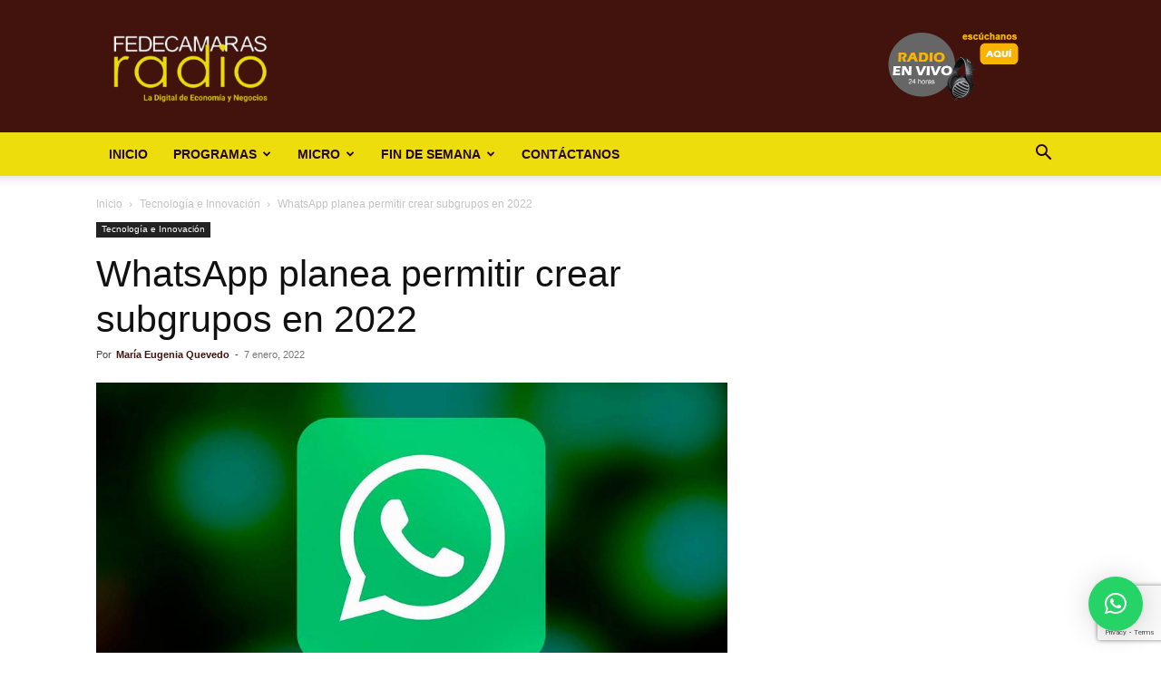

--- FILE ---
content_type: text/html; charset=utf-8
request_url: https://www.google.com/recaptcha/api2/anchor?ar=1&k=6LfYvnQdAAAAAGumAEYSCiX3US4iy8jzFFpWgFP9&co=aHR0cHM6Ly9mZWRlY2FtYXJhc3JhZGlvLmNvbTo0NDM.&hl=en&v=PoyoqOPhxBO7pBk68S4YbpHZ&size=invisible&anchor-ms=20000&execute-ms=30000&cb=i3qazy7py2dx
body_size: 48798
content:
<!DOCTYPE HTML><html dir="ltr" lang="en"><head><meta http-equiv="Content-Type" content="text/html; charset=UTF-8">
<meta http-equiv="X-UA-Compatible" content="IE=edge">
<title>reCAPTCHA</title>
<style type="text/css">
/* cyrillic-ext */
@font-face {
  font-family: 'Roboto';
  font-style: normal;
  font-weight: 400;
  font-stretch: 100%;
  src: url(//fonts.gstatic.com/s/roboto/v48/KFO7CnqEu92Fr1ME7kSn66aGLdTylUAMa3GUBHMdazTgWw.woff2) format('woff2');
  unicode-range: U+0460-052F, U+1C80-1C8A, U+20B4, U+2DE0-2DFF, U+A640-A69F, U+FE2E-FE2F;
}
/* cyrillic */
@font-face {
  font-family: 'Roboto';
  font-style: normal;
  font-weight: 400;
  font-stretch: 100%;
  src: url(//fonts.gstatic.com/s/roboto/v48/KFO7CnqEu92Fr1ME7kSn66aGLdTylUAMa3iUBHMdazTgWw.woff2) format('woff2');
  unicode-range: U+0301, U+0400-045F, U+0490-0491, U+04B0-04B1, U+2116;
}
/* greek-ext */
@font-face {
  font-family: 'Roboto';
  font-style: normal;
  font-weight: 400;
  font-stretch: 100%;
  src: url(//fonts.gstatic.com/s/roboto/v48/KFO7CnqEu92Fr1ME7kSn66aGLdTylUAMa3CUBHMdazTgWw.woff2) format('woff2');
  unicode-range: U+1F00-1FFF;
}
/* greek */
@font-face {
  font-family: 'Roboto';
  font-style: normal;
  font-weight: 400;
  font-stretch: 100%;
  src: url(//fonts.gstatic.com/s/roboto/v48/KFO7CnqEu92Fr1ME7kSn66aGLdTylUAMa3-UBHMdazTgWw.woff2) format('woff2');
  unicode-range: U+0370-0377, U+037A-037F, U+0384-038A, U+038C, U+038E-03A1, U+03A3-03FF;
}
/* math */
@font-face {
  font-family: 'Roboto';
  font-style: normal;
  font-weight: 400;
  font-stretch: 100%;
  src: url(//fonts.gstatic.com/s/roboto/v48/KFO7CnqEu92Fr1ME7kSn66aGLdTylUAMawCUBHMdazTgWw.woff2) format('woff2');
  unicode-range: U+0302-0303, U+0305, U+0307-0308, U+0310, U+0312, U+0315, U+031A, U+0326-0327, U+032C, U+032F-0330, U+0332-0333, U+0338, U+033A, U+0346, U+034D, U+0391-03A1, U+03A3-03A9, U+03B1-03C9, U+03D1, U+03D5-03D6, U+03F0-03F1, U+03F4-03F5, U+2016-2017, U+2034-2038, U+203C, U+2040, U+2043, U+2047, U+2050, U+2057, U+205F, U+2070-2071, U+2074-208E, U+2090-209C, U+20D0-20DC, U+20E1, U+20E5-20EF, U+2100-2112, U+2114-2115, U+2117-2121, U+2123-214F, U+2190, U+2192, U+2194-21AE, U+21B0-21E5, U+21F1-21F2, U+21F4-2211, U+2213-2214, U+2216-22FF, U+2308-230B, U+2310, U+2319, U+231C-2321, U+2336-237A, U+237C, U+2395, U+239B-23B7, U+23D0, U+23DC-23E1, U+2474-2475, U+25AF, U+25B3, U+25B7, U+25BD, U+25C1, U+25CA, U+25CC, U+25FB, U+266D-266F, U+27C0-27FF, U+2900-2AFF, U+2B0E-2B11, U+2B30-2B4C, U+2BFE, U+3030, U+FF5B, U+FF5D, U+1D400-1D7FF, U+1EE00-1EEFF;
}
/* symbols */
@font-face {
  font-family: 'Roboto';
  font-style: normal;
  font-weight: 400;
  font-stretch: 100%;
  src: url(//fonts.gstatic.com/s/roboto/v48/KFO7CnqEu92Fr1ME7kSn66aGLdTylUAMaxKUBHMdazTgWw.woff2) format('woff2');
  unicode-range: U+0001-000C, U+000E-001F, U+007F-009F, U+20DD-20E0, U+20E2-20E4, U+2150-218F, U+2190, U+2192, U+2194-2199, U+21AF, U+21E6-21F0, U+21F3, U+2218-2219, U+2299, U+22C4-22C6, U+2300-243F, U+2440-244A, U+2460-24FF, U+25A0-27BF, U+2800-28FF, U+2921-2922, U+2981, U+29BF, U+29EB, U+2B00-2BFF, U+4DC0-4DFF, U+FFF9-FFFB, U+10140-1018E, U+10190-1019C, U+101A0, U+101D0-101FD, U+102E0-102FB, U+10E60-10E7E, U+1D2C0-1D2D3, U+1D2E0-1D37F, U+1F000-1F0FF, U+1F100-1F1AD, U+1F1E6-1F1FF, U+1F30D-1F30F, U+1F315, U+1F31C, U+1F31E, U+1F320-1F32C, U+1F336, U+1F378, U+1F37D, U+1F382, U+1F393-1F39F, U+1F3A7-1F3A8, U+1F3AC-1F3AF, U+1F3C2, U+1F3C4-1F3C6, U+1F3CA-1F3CE, U+1F3D4-1F3E0, U+1F3ED, U+1F3F1-1F3F3, U+1F3F5-1F3F7, U+1F408, U+1F415, U+1F41F, U+1F426, U+1F43F, U+1F441-1F442, U+1F444, U+1F446-1F449, U+1F44C-1F44E, U+1F453, U+1F46A, U+1F47D, U+1F4A3, U+1F4B0, U+1F4B3, U+1F4B9, U+1F4BB, U+1F4BF, U+1F4C8-1F4CB, U+1F4D6, U+1F4DA, U+1F4DF, U+1F4E3-1F4E6, U+1F4EA-1F4ED, U+1F4F7, U+1F4F9-1F4FB, U+1F4FD-1F4FE, U+1F503, U+1F507-1F50B, U+1F50D, U+1F512-1F513, U+1F53E-1F54A, U+1F54F-1F5FA, U+1F610, U+1F650-1F67F, U+1F687, U+1F68D, U+1F691, U+1F694, U+1F698, U+1F6AD, U+1F6B2, U+1F6B9-1F6BA, U+1F6BC, U+1F6C6-1F6CF, U+1F6D3-1F6D7, U+1F6E0-1F6EA, U+1F6F0-1F6F3, U+1F6F7-1F6FC, U+1F700-1F7FF, U+1F800-1F80B, U+1F810-1F847, U+1F850-1F859, U+1F860-1F887, U+1F890-1F8AD, U+1F8B0-1F8BB, U+1F8C0-1F8C1, U+1F900-1F90B, U+1F93B, U+1F946, U+1F984, U+1F996, U+1F9E9, U+1FA00-1FA6F, U+1FA70-1FA7C, U+1FA80-1FA89, U+1FA8F-1FAC6, U+1FACE-1FADC, U+1FADF-1FAE9, U+1FAF0-1FAF8, U+1FB00-1FBFF;
}
/* vietnamese */
@font-face {
  font-family: 'Roboto';
  font-style: normal;
  font-weight: 400;
  font-stretch: 100%;
  src: url(//fonts.gstatic.com/s/roboto/v48/KFO7CnqEu92Fr1ME7kSn66aGLdTylUAMa3OUBHMdazTgWw.woff2) format('woff2');
  unicode-range: U+0102-0103, U+0110-0111, U+0128-0129, U+0168-0169, U+01A0-01A1, U+01AF-01B0, U+0300-0301, U+0303-0304, U+0308-0309, U+0323, U+0329, U+1EA0-1EF9, U+20AB;
}
/* latin-ext */
@font-face {
  font-family: 'Roboto';
  font-style: normal;
  font-weight: 400;
  font-stretch: 100%;
  src: url(//fonts.gstatic.com/s/roboto/v48/KFO7CnqEu92Fr1ME7kSn66aGLdTylUAMa3KUBHMdazTgWw.woff2) format('woff2');
  unicode-range: U+0100-02BA, U+02BD-02C5, U+02C7-02CC, U+02CE-02D7, U+02DD-02FF, U+0304, U+0308, U+0329, U+1D00-1DBF, U+1E00-1E9F, U+1EF2-1EFF, U+2020, U+20A0-20AB, U+20AD-20C0, U+2113, U+2C60-2C7F, U+A720-A7FF;
}
/* latin */
@font-face {
  font-family: 'Roboto';
  font-style: normal;
  font-weight: 400;
  font-stretch: 100%;
  src: url(//fonts.gstatic.com/s/roboto/v48/KFO7CnqEu92Fr1ME7kSn66aGLdTylUAMa3yUBHMdazQ.woff2) format('woff2');
  unicode-range: U+0000-00FF, U+0131, U+0152-0153, U+02BB-02BC, U+02C6, U+02DA, U+02DC, U+0304, U+0308, U+0329, U+2000-206F, U+20AC, U+2122, U+2191, U+2193, U+2212, U+2215, U+FEFF, U+FFFD;
}
/* cyrillic-ext */
@font-face {
  font-family: 'Roboto';
  font-style: normal;
  font-weight: 500;
  font-stretch: 100%;
  src: url(//fonts.gstatic.com/s/roboto/v48/KFO7CnqEu92Fr1ME7kSn66aGLdTylUAMa3GUBHMdazTgWw.woff2) format('woff2');
  unicode-range: U+0460-052F, U+1C80-1C8A, U+20B4, U+2DE0-2DFF, U+A640-A69F, U+FE2E-FE2F;
}
/* cyrillic */
@font-face {
  font-family: 'Roboto';
  font-style: normal;
  font-weight: 500;
  font-stretch: 100%;
  src: url(//fonts.gstatic.com/s/roboto/v48/KFO7CnqEu92Fr1ME7kSn66aGLdTylUAMa3iUBHMdazTgWw.woff2) format('woff2');
  unicode-range: U+0301, U+0400-045F, U+0490-0491, U+04B0-04B1, U+2116;
}
/* greek-ext */
@font-face {
  font-family: 'Roboto';
  font-style: normal;
  font-weight: 500;
  font-stretch: 100%;
  src: url(//fonts.gstatic.com/s/roboto/v48/KFO7CnqEu92Fr1ME7kSn66aGLdTylUAMa3CUBHMdazTgWw.woff2) format('woff2');
  unicode-range: U+1F00-1FFF;
}
/* greek */
@font-face {
  font-family: 'Roboto';
  font-style: normal;
  font-weight: 500;
  font-stretch: 100%;
  src: url(//fonts.gstatic.com/s/roboto/v48/KFO7CnqEu92Fr1ME7kSn66aGLdTylUAMa3-UBHMdazTgWw.woff2) format('woff2');
  unicode-range: U+0370-0377, U+037A-037F, U+0384-038A, U+038C, U+038E-03A1, U+03A3-03FF;
}
/* math */
@font-face {
  font-family: 'Roboto';
  font-style: normal;
  font-weight: 500;
  font-stretch: 100%;
  src: url(//fonts.gstatic.com/s/roboto/v48/KFO7CnqEu92Fr1ME7kSn66aGLdTylUAMawCUBHMdazTgWw.woff2) format('woff2');
  unicode-range: U+0302-0303, U+0305, U+0307-0308, U+0310, U+0312, U+0315, U+031A, U+0326-0327, U+032C, U+032F-0330, U+0332-0333, U+0338, U+033A, U+0346, U+034D, U+0391-03A1, U+03A3-03A9, U+03B1-03C9, U+03D1, U+03D5-03D6, U+03F0-03F1, U+03F4-03F5, U+2016-2017, U+2034-2038, U+203C, U+2040, U+2043, U+2047, U+2050, U+2057, U+205F, U+2070-2071, U+2074-208E, U+2090-209C, U+20D0-20DC, U+20E1, U+20E5-20EF, U+2100-2112, U+2114-2115, U+2117-2121, U+2123-214F, U+2190, U+2192, U+2194-21AE, U+21B0-21E5, U+21F1-21F2, U+21F4-2211, U+2213-2214, U+2216-22FF, U+2308-230B, U+2310, U+2319, U+231C-2321, U+2336-237A, U+237C, U+2395, U+239B-23B7, U+23D0, U+23DC-23E1, U+2474-2475, U+25AF, U+25B3, U+25B7, U+25BD, U+25C1, U+25CA, U+25CC, U+25FB, U+266D-266F, U+27C0-27FF, U+2900-2AFF, U+2B0E-2B11, U+2B30-2B4C, U+2BFE, U+3030, U+FF5B, U+FF5D, U+1D400-1D7FF, U+1EE00-1EEFF;
}
/* symbols */
@font-face {
  font-family: 'Roboto';
  font-style: normal;
  font-weight: 500;
  font-stretch: 100%;
  src: url(//fonts.gstatic.com/s/roboto/v48/KFO7CnqEu92Fr1ME7kSn66aGLdTylUAMaxKUBHMdazTgWw.woff2) format('woff2');
  unicode-range: U+0001-000C, U+000E-001F, U+007F-009F, U+20DD-20E0, U+20E2-20E4, U+2150-218F, U+2190, U+2192, U+2194-2199, U+21AF, U+21E6-21F0, U+21F3, U+2218-2219, U+2299, U+22C4-22C6, U+2300-243F, U+2440-244A, U+2460-24FF, U+25A0-27BF, U+2800-28FF, U+2921-2922, U+2981, U+29BF, U+29EB, U+2B00-2BFF, U+4DC0-4DFF, U+FFF9-FFFB, U+10140-1018E, U+10190-1019C, U+101A0, U+101D0-101FD, U+102E0-102FB, U+10E60-10E7E, U+1D2C0-1D2D3, U+1D2E0-1D37F, U+1F000-1F0FF, U+1F100-1F1AD, U+1F1E6-1F1FF, U+1F30D-1F30F, U+1F315, U+1F31C, U+1F31E, U+1F320-1F32C, U+1F336, U+1F378, U+1F37D, U+1F382, U+1F393-1F39F, U+1F3A7-1F3A8, U+1F3AC-1F3AF, U+1F3C2, U+1F3C4-1F3C6, U+1F3CA-1F3CE, U+1F3D4-1F3E0, U+1F3ED, U+1F3F1-1F3F3, U+1F3F5-1F3F7, U+1F408, U+1F415, U+1F41F, U+1F426, U+1F43F, U+1F441-1F442, U+1F444, U+1F446-1F449, U+1F44C-1F44E, U+1F453, U+1F46A, U+1F47D, U+1F4A3, U+1F4B0, U+1F4B3, U+1F4B9, U+1F4BB, U+1F4BF, U+1F4C8-1F4CB, U+1F4D6, U+1F4DA, U+1F4DF, U+1F4E3-1F4E6, U+1F4EA-1F4ED, U+1F4F7, U+1F4F9-1F4FB, U+1F4FD-1F4FE, U+1F503, U+1F507-1F50B, U+1F50D, U+1F512-1F513, U+1F53E-1F54A, U+1F54F-1F5FA, U+1F610, U+1F650-1F67F, U+1F687, U+1F68D, U+1F691, U+1F694, U+1F698, U+1F6AD, U+1F6B2, U+1F6B9-1F6BA, U+1F6BC, U+1F6C6-1F6CF, U+1F6D3-1F6D7, U+1F6E0-1F6EA, U+1F6F0-1F6F3, U+1F6F7-1F6FC, U+1F700-1F7FF, U+1F800-1F80B, U+1F810-1F847, U+1F850-1F859, U+1F860-1F887, U+1F890-1F8AD, U+1F8B0-1F8BB, U+1F8C0-1F8C1, U+1F900-1F90B, U+1F93B, U+1F946, U+1F984, U+1F996, U+1F9E9, U+1FA00-1FA6F, U+1FA70-1FA7C, U+1FA80-1FA89, U+1FA8F-1FAC6, U+1FACE-1FADC, U+1FADF-1FAE9, U+1FAF0-1FAF8, U+1FB00-1FBFF;
}
/* vietnamese */
@font-face {
  font-family: 'Roboto';
  font-style: normal;
  font-weight: 500;
  font-stretch: 100%;
  src: url(//fonts.gstatic.com/s/roboto/v48/KFO7CnqEu92Fr1ME7kSn66aGLdTylUAMa3OUBHMdazTgWw.woff2) format('woff2');
  unicode-range: U+0102-0103, U+0110-0111, U+0128-0129, U+0168-0169, U+01A0-01A1, U+01AF-01B0, U+0300-0301, U+0303-0304, U+0308-0309, U+0323, U+0329, U+1EA0-1EF9, U+20AB;
}
/* latin-ext */
@font-face {
  font-family: 'Roboto';
  font-style: normal;
  font-weight: 500;
  font-stretch: 100%;
  src: url(//fonts.gstatic.com/s/roboto/v48/KFO7CnqEu92Fr1ME7kSn66aGLdTylUAMa3KUBHMdazTgWw.woff2) format('woff2');
  unicode-range: U+0100-02BA, U+02BD-02C5, U+02C7-02CC, U+02CE-02D7, U+02DD-02FF, U+0304, U+0308, U+0329, U+1D00-1DBF, U+1E00-1E9F, U+1EF2-1EFF, U+2020, U+20A0-20AB, U+20AD-20C0, U+2113, U+2C60-2C7F, U+A720-A7FF;
}
/* latin */
@font-face {
  font-family: 'Roboto';
  font-style: normal;
  font-weight: 500;
  font-stretch: 100%;
  src: url(//fonts.gstatic.com/s/roboto/v48/KFO7CnqEu92Fr1ME7kSn66aGLdTylUAMa3yUBHMdazQ.woff2) format('woff2');
  unicode-range: U+0000-00FF, U+0131, U+0152-0153, U+02BB-02BC, U+02C6, U+02DA, U+02DC, U+0304, U+0308, U+0329, U+2000-206F, U+20AC, U+2122, U+2191, U+2193, U+2212, U+2215, U+FEFF, U+FFFD;
}
/* cyrillic-ext */
@font-face {
  font-family: 'Roboto';
  font-style: normal;
  font-weight: 900;
  font-stretch: 100%;
  src: url(//fonts.gstatic.com/s/roboto/v48/KFO7CnqEu92Fr1ME7kSn66aGLdTylUAMa3GUBHMdazTgWw.woff2) format('woff2');
  unicode-range: U+0460-052F, U+1C80-1C8A, U+20B4, U+2DE0-2DFF, U+A640-A69F, U+FE2E-FE2F;
}
/* cyrillic */
@font-face {
  font-family: 'Roboto';
  font-style: normal;
  font-weight: 900;
  font-stretch: 100%;
  src: url(//fonts.gstatic.com/s/roboto/v48/KFO7CnqEu92Fr1ME7kSn66aGLdTylUAMa3iUBHMdazTgWw.woff2) format('woff2');
  unicode-range: U+0301, U+0400-045F, U+0490-0491, U+04B0-04B1, U+2116;
}
/* greek-ext */
@font-face {
  font-family: 'Roboto';
  font-style: normal;
  font-weight: 900;
  font-stretch: 100%;
  src: url(//fonts.gstatic.com/s/roboto/v48/KFO7CnqEu92Fr1ME7kSn66aGLdTylUAMa3CUBHMdazTgWw.woff2) format('woff2');
  unicode-range: U+1F00-1FFF;
}
/* greek */
@font-face {
  font-family: 'Roboto';
  font-style: normal;
  font-weight: 900;
  font-stretch: 100%;
  src: url(//fonts.gstatic.com/s/roboto/v48/KFO7CnqEu92Fr1ME7kSn66aGLdTylUAMa3-UBHMdazTgWw.woff2) format('woff2');
  unicode-range: U+0370-0377, U+037A-037F, U+0384-038A, U+038C, U+038E-03A1, U+03A3-03FF;
}
/* math */
@font-face {
  font-family: 'Roboto';
  font-style: normal;
  font-weight: 900;
  font-stretch: 100%;
  src: url(//fonts.gstatic.com/s/roboto/v48/KFO7CnqEu92Fr1ME7kSn66aGLdTylUAMawCUBHMdazTgWw.woff2) format('woff2');
  unicode-range: U+0302-0303, U+0305, U+0307-0308, U+0310, U+0312, U+0315, U+031A, U+0326-0327, U+032C, U+032F-0330, U+0332-0333, U+0338, U+033A, U+0346, U+034D, U+0391-03A1, U+03A3-03A9, U+03B1-03C9, U+03D1, U+03D5-03D6, U+03F0-03F1, U+03F4-03F5, U+2016-2017, U+2034-2038, U+203C, U+2040, U+2043, U+2047, U+2050, U+2057, U+205F, U+2070-2071, U+2074-208E, U+2090-209C, U+20D0-20DC, U+20E1, U+20E5-20EF, U+2100-2112, U+2114-2115, U+2117-2121, U+2123-214F, U+2190, U+2192, U+2194-21AE, U+21B0-21E5, U+21F1-21F2, U+21F4-2211, U+2213-2214, U+2216-22FF, U+2308-230B, U+2310, U+2319, U+231C-2321, U+2336-237A, U+237C, U+2395, U+239B-23B7, U+23D0, U+23DC-23E1, U+2474-2475, U+25AF, U+25B3, U+25B7, U+25BD, U+25C1, U+25CA, U+25CC, U+25FB, U+266D-266F, U+27C0-27FF, U+2900-2AFF, U+2B0E-2B11, U+2B30-2B4C, U+2BFE, U+3030, U+FF5B, U+FF5D, U+1D400-1D7FF, U+1EE00-1EEFF;
}
/* symbols */
@font-face {
  font-family: 'Roboto';
  font-style: normal;
  font-weight: 900;
  font-stretch: 100%;
  src: url(//fonts.gstatic.com/s/roboto/v48/KFO7CnqEu92Fr1ME7kSn66aGLdTylUAMaxKUBHMdazTgWw.woff2) format('woff2');
  unicode-range: U+0001-000C, U+000E-001F, U+007F-009F, U+20DD-20E0, U+20E2-20E4, U+2150-218F, U+2190, U+2192, U+2194-2199, U+21AF, U+21E6-21F0, U+21F3, U+2218-2219, U+2299, U+22C4-22C6, U+2300-243F, U+2440-244A, U+2460-24FF, U+25A0-27BF, U+2800-28FF, U+2921-2922, U+2981, U+29BF, U+29EB, U+2B00-2BFF, U+4DC0-4DFF, U+FFF9-FFFB, U+10140-1018E, U+10190-1019C, U+101A0, U+101D0-101FD, U+102E0-102FB, U+10E60-10E7E, U+1D2C0-1D2D3, U+1D2E0-1D37F, U+1F000-1F0FF, U+1F100-1F1AD, U+1F1E6-1F1FF, U+1F30D-1F30F, U+1F315, U+1F31C, U+1F31E, U+1F320-1F32C, U+1F336, U+1F378, U+1F37D, U+1F382, U+1F393-1F39F, U+1F3A7-1F3A8, U+1F3AC-1F3AF, U+1F3C2, U+1F3C4-1F3C6, U+1F3CA-1F3CE, U+1F3D4-1F3E0, U+1F3ED, U+1F3F1-1F3F3, U+1F3F5-1F3F7, U+1F408, U+1F415, U+1F41F, U+1F426, U+1F43F, U+1F441-1F442, U+1F444, U+1F446-1F449, U+1F44C-1F44E, U+1F453, U+1F46A, U+1F47D, U+1F4A3, U+1F4B0, U+1F4B3, U+1F4B9, U+1F4BB, U+1F4BF, U+1F4C8-1F4CB, U+1F4D6, U+1F4DA, U+1F4DF, U+1F4E3-1F4E6, U+1F4EA-1F4ED, U+1F4F7, U+1F4F9-1F4FB, U+1F4FD-1F4FE, U+1F503, U+1F507-1F50B, U+1F50D, U+1F512-1F513, U+1F53E-1F54A, U+1F54F-1F5FA, U+1F610, U+1F650-1F67F, U+1F687, U+1F68D, U+1F691, U+1F694, U+1F698, U+1F6AD, U+1F6B2, U+1F6B9-1F6BA, U+1F6BC, U+1F6C6-1F6CF, U+1F6D3-1F6D7, U+1F6E0-1F6EA, U+1F6F0-1F6F3, U+1F6F7-1F6FC, U+1F700-1F7FF, U+1F800-1F80B, U+1F810-1F847, U+1F850-1F859, U+1F860-1F887, U+1F890-1F8AD, U+1F8B0-1F8BB, U+1F8C0-1F8C1, U+1F900-1F90B, U+1F93B, U+1F946, U+1F984, U+1F996, U+1F9E9, U+1FA00-1FA6F, U+1FA70-1FA7C, U+1FA80-1FA89, U+1FA8F-1FAC6, U+1FACE-1FADC, U+1FADF-1FAE9, U+1FAF0-1FAF8, U+1FB00-1FBFF;
}
/* vietnamese */
@font-face {
  font-family: 'Roboto';
  font-style: normal;
  font-weight: 900;
  font-stretch: 100%;
  src: url(//fonts.gstatic.com/s/roboto/v48/KFO7CnqEu92Fr1ME7kSn66aGLdTylUAMa3OUBHMdazTgWw.woff2) format('woff2');
  unicode-range: U+0102-0103, U+0110-0111, U+0128-0129, U+0168-0169, U+01A0-01A1, U+01AF-01B0, U+0300-0301, U+0303-0304, U+0308-0309, U+0323, U+0329, U+1EA0-1EF9, U+20AB;
}
/* latin-ext */
@font-face {
  font-family: 'Roboto';
  font-style: normal;
  font-weight: 900;
  font-stretch: 100%;
  src: url(//fonts.gstatic.com/s/roboto/v48/KFO7CnqEu92Fr1ME7kSn66aGLdTylUAMa3KUBHMdazTgWw.woff2) format('woff2');
  unicode-range: U+0100-02BA, U+02BD-02C5, U+02C7-02CC, U+02CE-02D7, U+02DD-02FF, U+0304, U+0308, U+0329, U+1D00-1DBF, U+1E00-1E9F, U+1EF2-1EFF, U+2020, U+20A0-20AB, U+20AD-20C0, U+2113, U+2C60-2C7F, U+A720-A7FF;
}
/* latin */
@font-face {
  font-family: 'Roboto';
  font-style: normal;
  font-weight: 900;
  font-stretch: 100%;
  src: url(//fonts.gstatic.com/s/roboto/v48/KFO7CnqEu92Fr1ME7kSn66aGLdTylUAMa3yUBHMdazQ.woff2) format('woff2');
  unicode-range: U+0000-00FF, U+0131, U+0152-0153, U+02BB-02BC, U+02C6, U+02DA, U+02DC, U+0304, U+0308, U+0329, U+2000-206F, U+20AC, U+2122, U+2191, U+2193, U+2212, U+2215, U+FEFF, U+FFFD;
}

</style>
<link rel="stylesheet" type="text/css" href="https://www.gstatic.com/recaptcha/releases/PoyoqOPhxBO7pBk68S4YbpHZ/styles__ltr.css">
<script nonce="B3cd3tbEfXTPnng84TMMMQ" type="text/javascript">window['__recaptcha_api'] = 'https://www.google.com/recaptcha/api2/';</script>
<script type="text/javascript" src="https://www.gstatic.com/recaptcha/releases/PoyoqOPhxBO7pBk68S4YbpHZ/recaptcha__en.js" nonce="B3cd3tbEfXTPnng84TMMMQ">
      
    </script></head>
<body><div id="rc-anchor-alert" class="rc-anchor-alert"></div>
<input type="hidden" id="recaptcha-token" value="[base64]">
<script type="text/javascript" nonce="B3cd3tbEfXTPnng84TMMMQ">
      recaptcha.anchor.Main.init("[\x22ainput\x22,[\x22bgdata\x22,\x22\x22,\[base64]/[base64]/[base64]/KE4oMTI0LHYsdi5HKSxMWihsLHYpKTpOKDEyNCx2LGwpLFYpLHYpLFQpKSxGKDE3MSx2KX0scjc9ZnVuY3Rpb24obCl7cmV0dXJuIGx9LEM9ZnVuY3Rpb24obCxWLHYpe04odixsLFYpLFZbYWtdPTI3OTZ9LG49ZnVuY3Rpb24obCxWKXtWLlg9KChWLlg/[base64]/[base64]/[base64]/[base64]/[base64]/[base64]/[base64]/[base64]/[base64]/[base64]/[base64]\\u003d\x22,\[base64]\\u003d\x22,\x22JsKzQcKDwpfCnioDYRLCrWDDpE8sw6wCw7PDqCtHcntRBMKaw4pMw61SwrIYw7HDvSDCrTvClsKKwq/DkRI/ZsK3woHDjxkefMO7w47Dl8K9w6vDomrCgVNUdcOfFcKnNMKxw4fDn8K6Dxl4wpnCpsO/dl4HKcKRAxHCvWgEwr5CUW1oaMOhYlPDk03CrcOoFsOVeiLClFIQQ8KscsK/[base64]/CiHh3QHrDrBbDvMK2DsKZfxInw5o5cR3CtVBuwqUww7nDp8KMNVLCvXTDl8KbRsKwRsO2w6wTc8OIKcKRd1PDqg5hMcOCwpnCuTIYw63DvcOKeMKJUMKcEUpdw4l8w5xJw5cLLRcbdW7ClzTCnMOhNjMVw5/Ci8OwwqDCoDpKw4AEwrPDsBzDmiwQwonCgcOTFsOpGsK7w4RkAsKdwo0dwp7CrMK2YjwZZcO6HsKGw5PDgUMCw4s9wpHCi3HDjF17SsKnw5wFwp8iJljDpMOuXFTDpHRvTMKdHFrDnmLCu3DDiRVCAMKCNsKlw7/DgsKkw43DqsKEWMKLw4nCgl3Dn2/DmTV1woxnw5BtwrNcPcKEw4PDusORD8KQwo/CmiDDsMKSbsOLwqnCssOtw5DCusKaw7pawqgAw4F3fxDCggLDp04VX8KsQsKYb8KYw7fDhApfw5pJbjDCtQQPw640EArDoMKXwp7DqcKUwrjDgwNhw7fCocOBJMO0w49Qw5AbKcKzw7JhJMKnwqHDnUTCncKnw7vCggEHFMKPwohuFSjDkMKgDFzDisOpJEV/SzTDlV3CgXB0w7QNTcKZX8Oww5PCicKiC0vDpMOJwoDDlsKiw5dVw79FYsKswpTChMKTw7rDiFTCt8K6NRx7cnPDgsOtwpoIGTQxwrfDpEtNbcKww6MoasK0TEHChS/[base64]/wqpPIjDDqipfwqlwLMOEw5UEw6RFbWfDuMO3J8OdwoUUQBsRw6zCmMKXJTLCt8OSw4TDqWrDi8KBAFA5wpVAw7EabMOMwodzcXXCnTNvw7Eka8OYXizCvyXCl2vCuW5yNMKGKMKhWsODH8O3aMOyw6YLCVtTIDbCtsO/[base64]/[base64]/NsO2woFWwovCp8OIwq3DqxlrR8OIME/CsULCkUTCp2XDp3cHwp8dH8Otw4nDhsKwwr1+Z07CmW5GO0DClcOjfsOBazVcw6YRXMO5fsKTwpTClMOVOQzDksO+wobDsDJEwonCh8OFHsOoXsOBWhzCkcO2KcO/aBElw4sXwrPDkcOVBMOENMOtwrLCuinCq18ew57DtknDuwVGwrzCvwIsw79aGk0Bw6VFw4sKGGfDuVPCo8K/[base64]/[base64]/Dgz9BQQtbF8KNZi7DvcO1wqfDosKQwrhBw58Uw57Dg0/DgkExbcONHh42fjvCgsOVMzHDmsO7wqLDpDx5IEjCm8Kuw7liIcKZw5ohwpMiOcOwVEsHb8OmwqhwGiQ/[base64]/[base64]/XMODa8KCw4zDisOFw6HCrlEVw7M+MntEdw0QKcKTRcKbCcKvWsOzVBoAw7wwwo/CssOVI8K+IcOCwqdXRMOAwqEIw63Cr8OuwrJ+w4wKwobDoxkCRjLClMOxesK1wqDDksKebsKzZMKTck3CsMK5wqzDkxh6wozDicK4O8Ocw6cdBsO2wozCiy9DeXk9wrZ5b0bDnBFIw6zCjsKEwrALwpjCksOkwonCtsOYMHfCiGXCtgDDnsK4w5RDa8OecsKlwq1rGy/CinXCp0IpwrJ5LyXCvcKGw5nDqgwDMC1NwoZuwoxbw5ZIFDbCoUbDgn9PwoRlw7sPw7R8w4rDjF/[base64]/DksOkwr3ChcOnDXkgbXdEVcKuwq9uwrUIwozDhsKIw4HCu3Mrw5d7wrPCl8OCw6HCosOCPEgRw5UMCQdjwrfDuQY4wr90wofCgsOuwpRmYG4qWcOIw5dXwqA1cjVKWMOawqoZfmQ9ZQ7DnG/DjgENw7XCjFnDucONL2VMRMKKwrnCih/CvFkGCQLCksOcw5cww6BNGcKTwobDnsOcwqnCuMOAwpzDusO+JsOfwo3Dhn/DvcKzw6ACWMKXNnF+wonCvMOIw73CgizDgU9Qw5bCvnM4w71iw4bCt8O7KSnCn8OGw4B6wqbCmWclRhHCvEHDnMKBw5fCo8KfOMK1w5ZuN8KGw47CnsOwYjfDmFHDt0p/wonDkSLCocK4CBFhJF/Co8O3asKeZirCsirCvMOvwpUGwo/[base64]/Du8OlwrIWw43DnADDi8K/wrUBwol2w5EDXjDDplExw4/[base64]/w7pcS8OUw4hpw7B+wpTDszLCkVbCjcKPwr/CmsKlwr/CqA/ClsKfw5jCscOJVcKnBFZceRNDbQXDuVJ3wrjCg3jCg8KUfB8JZcKWcQTDpjnCu0zDgsOgHsKxXxjDiMKxRTDCrsORIsOdTW3CtX7DiiTDtx9INsKlwrZ+wr/DhcKSwprDmAjDtlRoTxt1MDNcUcK1DhZew7DDrMKZLwUCPMOaBwxiwovDgMOswrU2w4rDjVrDlAPCmsKVPnrDhBABIm11DUg1w6cmw7nCgljCrcOHwp/CqFcPworChmc2w7bDlg0rIxjCjErDl8Kbw5cUw7rCi8Ohw7vDgMKVw4h4WghNI8KNG18xw5fDg8KWNcOMBMORP8Kpw6fCrRN8JcKkSsKrwq05wprCgG3DuSjCp8Kmw7/[base64]/CtcK+bsOTw5bDgC4Hw43DqXp8J8KowqrCmsOaOcKaIsOKw5Ete8KGw71we8OlwqXDpgHCmMKmAQnCvMOzcMOiKMO/w7bDgcOMYADDqsOnw4/[base64]/DvDRTwpfCkMKhw7Bgw7/Dg8KDdMObNFzDq0nCvMOSw6nCkUQGwo/[base64]/CjcK5w6vDtyYMQXIGw4hYwoLDncKjwowpTMOBwpXDpR51wp3Ck3fDnRPDqMKOw58BwqkfSEppwoRCCsKxwpssZyTClxbCpUhOw49ewpJIGlbDii/DosKLw4E8LMOHwqnCm8OnbRUYw4RhZjw/w5RIKcKEw6Z1wpxYw692csKId8KMwrpJDSVjOyrCiWM0cEzDkMKtUMOkEcOEVMK5BWJJw7IzaHjDhEzCgcK+wpXCk8OYw6xBY3LCrcOOJGfCjC1aZwUJFsKEQ8KSVMK9w4XCtD/DlsOGw4bCpkAeNTtVw6LDt8KVG8OvIsKfw5o+worCrcOQfMO/wpErwpXChjo4Hzllw4/[base64]/woPCvMKww5RBwqhDw7XDiHlawrbDlVFAw57Dk8Kdw7dlw7nCuUMlwpbCqUnCosKmwrZXw6AIUcOUOQ1rw4HDnjnCpSjDt1PCoQ3DusKjIQMHwpQFw5zCnCLCmsOtw40twrR0LcOxwpHCj8KAwpfCsWExwqPDm8OLKiwjw5/CmDhaRFpRw6vDjEQrDTXDizrCoDDCiMOuwrrCljTCsGzCjcK/exNOwqPDoMKRworDrMOWCsKZwqkOZzjDsRMfwqrDiW0Ce8KQYcK7e0fClcO/KMOxcMKHwoZew7DCmkDDqMKvDMKmb8OPwrwgFsOKw4VxwrbDi8OMWEcGW8O6w5xfdcKLTU/DoMOQwp1VWMO5w4nCtB7CsicnwrUxw7ZUdMKFQsKnOAzDvl1sa8Kkwr/DusK3w5bDlcKdw7fDjzHCrEzCjMKWw6/CnMOFw5/ChDDCn8K5GcKbUFbDvMOYwovDsMOrw5/CgsOwwrMsccK8wpFgQSYowrIlwrJYVsO7wq3DhxzDisOgw5HDjMKIC0IVwoYVwrnDr8KlwpksSsK1HVnCssOhwpLCq8ORw5DCiiDDkx/[base64]/DsMOaw5s7Fi5Nw4oKB8OMccKXW10kN13CsFLCg8OALMKzNcOLfEvCkMKQQcO7aWbCvwXCgMKyC8O6wr/Dsh8xVF8fw4TDl8Ogw6rDhMOJw4TCucK7bztYw4/[base64]/CuMOQwofCucOfTWtRJSRSFkAZwrbDr3xCeMOawr8AwoM+H8KNFcKkIcKJw7jDuMO6KcOywoHChMKtw6Izw6Q9w7M9TMKoeQ5QwrvDicKUwqfCnMOEw5vDnnLCvlTDp8OLwr1mwp/CksKZEsKZwod/W8Osw7rCpy0rA8Kmwqwnw7YGw4XDkMKgwqU/I8KgS8KawqTDmTrCn3LDlWd4YCU7H1/CksKXAsOaB3xSHkvDkyFRHzw5w40oe0rDqHtNJlnCjAdNwrNIwopGF8OATMOUwq3Dh8KqGsOgw4pgMQoiOsOMwp/DmMKxwpVHw6wJw6rDgsKRS8OqwrYKaMKmwoIDwq7CosKYwoofX8KwBMKgccO2w7JOwqlrw6xBw7bCozAbw6XCh8Knw6pXD8K8Lj3Ch8OIVQfCrmfDl8O/[base64]/DrHsew5EjPmzDg8OfZcOFEMOVQykzwoDDmzNOwqvCgxHDlMOpw5UVRcO7wq5bbsKjScK/[base64]/CsDXDkG7CrFrDiEzDhMKHFMKMacO+TMOmFMOoSHEvw4ZUw5B0esKzK8O+CH85w5DDscOBw73CuDE3wrsZw7PDpsKuwrwvEMKow7rCuy3Cix/DtcKaw5BHf8Khwp0Pw5fDrMKUwqLCpRDCnGYMLcOmwrZQesKlEcKAZjVyRlBhw6zDlsKuU2soVcO9woAIw44Yw61SJT1tb24FA8K0esOBwq/DnMKcwojCpmXDtcOpGMKnBsKmLsKjw5TDosKdw7HCpnTCvSErN3NjTV3DvMOoXcOjAMKmCMKdwosXDmwBVETCoy/Cmlp0wqDChHkkWMKrwqbDlcKCw4xtw4VFwq/Dg8K2wqDCsMOjMMKZw5HDv8OYwpYhbirCvsKsw6jCh8O+AWbDkcO/w5/DmsKTHR/Dsj4fwqpfJcKTwobDgwppw44Pe8K7WlQqTHdNwpbDuHktEcOrOcKEKEIVf0ZnH8Oow6/ChMK/[base64]/DjsK+woYdw7DDoxtHfsKGw6dmw6jDpsKKwrjCqlEuw5rDsMK1wqJxwqFXPMO7w5fCh8KgJMOOFMK6w7nCgcKOw7Jew7jCvsK8w4x+VcKQZMK7BcKcw7LCmx/CtMKMMwTDvAzChE4gw5/CosKALMKkwoAfwp1pJwNPw40TKcKXwpMLM0Z0woZqwoDClV3CjsKSFUAlw5nCri9rJsO3w7/DkcOawrvCsnXDrsKaSSlFwq/Do2l9JMO8wpdAwo3DosKow6Jgw49CwpPCtxVWbS/CjsKyABAVw6DCp8KwfB1wwqzDrXvCrABEFDbCq34eBBXCqVXDl2RjQ1TDjcOSw5TCv0nCv3cUWMOIw5kLUMKFw5ctw5/CrcOzNQgAw77Crk/[base64]/[base64]/[base64]/DnVmw6HDvVQ8w4xeQHfDs8KGIlNIwrl5wpjCpMOFw6oswq3CsMOqa8Kmw6AqdgZ+NRtMcsO/Z8Orw4Awwr0Dw5FsQsOoaBZJVwsyw7DCqWvDnMODIDcqbHstw6HCqG9RR3sUNWnDlk/[base64]/Dr8KofgIUw7gncsODw4zClsKRCcKOVMK2w4vDsMKmUxJFwq8Uf8KebMOHwqjDvl7CjMOLw7vCnjIUV8OiKAnCrhpIw7prbnpYwrTConZuw7DCpMO6w4AadsKHwozDpMKQI8OSwrXDt8Obwo/CgjfCl2N0Wg7DjsKkDhRMw6/CvsOLwrF0wrvDjcKKwo7DlBVwTj9Ow7s7woPDnDwlw4Ynw7gGw6/[base64]/DokAsw4ACw5TColrCqFnDt8KWwoXCpAQMwpXCvMK8wrMZQsK3wpVBMFDDsmoMZsKjw5slw77CjMO7wojDgMOgH3XDtcO5woXDtUjDosKrY8Kcw43ClcKDwr/CrhEHC8K8RVpPw41vwphNwoo+w5RAw5jDn0A+DMOywqo2w7p3K08vwqzDpTPDgcKMwqzCpRjDvMOzw6nDk8O5UW5rM09sHBsZFsO7wo3Dg8KVw5w0MVQiMsKiwr8iQX3DrgpET2DDlBdWLXAvwoDDh8KOHytQw4Y0w5xFwpTDu3fDisK6OlTDhcOuw7hDwq41w6A/wrHCrFEYJ8KVXsOdw6Rww7soW8OqTjAKIHXCjzfDscOVwr7CuWJbw4/CvX7Dk8KBO2bCisO7CcOIw5MFJmTCp2csHkjDqMK+QcO4wqgcwrxeBRJ8w47CncKdXsKLwoUewqnCosKnTsOOeyIKwooGd8ONwozCoArCoMOMS8OLTVTDn2VsBMOLwpsmw5/DssOEDXZGMjxjwph5wq4OOsOuwpw/wrTCl0d7wpvDiEp3wo/CmhZ+YsOLw4PDuMKiw4nDgSZoJUTCscOHUTxQcsKjOhXClnfDosOxdX7Cph8fJXnDnRHCvMOgwpPDncOoFW7CoQYWwr/[base64]/DhsKhGUnDn8Obw4PDmSjDrkE6woXCjhAgwrPDjBvDmsOIw6Nawr7Cl8Ocw5VUwqNTwq1Fw6kpdsKVCcOaGFTDvsK/K30NfcKAw5stw6zClUHCmzZNw4zDusOfwoNhB8KHKUbDssOxMcOxfzfDrnDDvcKPFQZnGyXDscKBGH/CssO/[base64]/DksOpwqDDtcKFEik6wqhvB8ODwoPDg8KpdsKMO8Kyw59Iwpp4wpvDgAbCusOpDT0rfinCukfDjWl9cVxQBSTDlBTCvGHDk8OCSQAKc8KEwrDDtlHDkz/DocKQwrTDosOXwr1QwoEpEinCplLCumPCoyLDklrCnsO9BcOhdcKdw4PCtzsYUCPCr8O2wpUtw611cWTCuQQ/HRFGw4FgKRpqw40+w47DpcO7wrABTcKlwqRZDWxdWkrDssKfcsONAsK/[base64]/DoBoTw5lKA8KYChnCmcKSFcOzfkXCjz/DuRcoAi8RLMOAL8KAw7wYw50ZN8O1woHDh0M9OBLDn8Kcwo5HDMOjGVjDlsO4woHCmcKiw69cwoFfbXhhIm/CnCTCkmPDimvCqsKceMOwDMO/VUDDkcODDCDDoikwWgbDjsOJOMOYwpUcbFggScOsN8K0wqpoXsK0w5fDoWIBNgDCtDt1wqYJwq/[base64]/w5ROw5R/[base64]/Dv35WwprDrsOTw5l2I8Oww4/CuMKDw6scA8K2wpfCj8KUS8OrecOewqBBIC0bw4rClGfCicOqGcO8wp0vwpZNQ8OwYMOGwrk7w7QrUirDtRNsw43CvQ4Iw7coITrCocKPw63Dp3jCpAQ2e8Okbn/[base64]/CkMOPwoJfasOQXcOaD2jCgcKsw7Mfw7huNGJNY8K/[base64]/DlsKQw78gGcObw6lWQsOJw5nDkcKrWsKswpBAwp1rwpDChxPCiiHDgcOzDcKEWcKTwo/DgUVWVU0ewqrDn8KCGMOZw7EKK8OQJjjCmMKywp3CuyPCusKww4bCgMOOEsONfztJUsKiGCIEwpZcw4XDpQVTwo0Vw6oTRgDDhcKvw7A+MMKrwonCogdaasO1w4TDn3/CrQskw4olwrQ/[base64]/DoHrDp8OtZmLDhjTDpcOowpzCu8K7L8KEXMOlIMONHcOuw6jCu8OMwofCth4lahBeVj9UcsOYHcK8w6rCsMOuwphLwrPDq1U2I8OMQQdhHsOvSGBJw74Iwo8vBMKSdMKrPMKTbcOjN8Kuw4wVUnbDssOiw5NxfcKHwotAw7vCqFXCoMO/w43ClcKpw7DDhcOKw7sXwrEIesOxwpIXVR3Dq8OvKsKOwr8iwrrCsUfCoMKIw4/DpT7CnMOVXikdwprDrB0uAhpDPkxTWhwHw4rDnV1dP8OPecKpIzgRScKww5zDoRQXckvDkFpmB2gNCHzDrCbCiAvCjSHCg8KQLcOxZcKlO8KkO8OUbGwBMgQmTsK2CE8Xw7fCisOwOMKEwqtpw5USw7fDvcOBwpEewpPDplnCvMOxEMK4woROGy0UNT/Ck2klPSPChyTCs0xfw5hXw6XDsiMUbMKgKMOfZ8Klw63DjlxcP2XDl8K2wp0Kw5Q2wrTCnMK/w4B5cFcvN8KSesKIwo9xw6NOwqMscsK2wrlkwqhTwqErw6XDpsKJA8OKQhFKw4fCscKGHcOifAjCtcOkwrrCscKUwpB1asKVwrjDvX/DusK5wozDnMOcYsKNwp/CiMOpQcKywp/DvsOVSsOowo9xDcKswpzCosOQW8O5UsOVBS3DrmIhw55sw47CpsKGGMKGw6/DnH54wpDDocKdwpNLfBXChMOPc8K0w7fCpXTCsjsawpsvw7w5w5JhBxDChGM6wofCr8KNMMKxG2nClcKLwqQ5w5LDoilAwqpnPQ/Dp0XCkCFAw5scwrRnw7tYbHrCiMK/[base64]/ClmlwCMO/PXsYw4sEw4DDii7CksKrw7J+c8OkVGbCgUTCqMKIVwjCmFjCuwcXfsOcQlwhR1XDtcOUw4EIwrRvWcOtw5bCoEzDrMOhw6sDwozCs37Dsjc8dxLCkg0bfcKiKcKWHMOJNsOEBMOBRkrCvsK/I8Ocw4XDi8KwCMK3w6ZKKFvCulfDrTXCkMOKw5l8AGvCoBHCrFlUwpJ3w70ZwrECMk1Iw6o1JcOPwop4w7EuQlTCu8OiwqzCmcO1w7w0XS7DoAMOK8OmYMOdw7URw6nCpsOHMcKCw5DCtHLCojLCiFbDp0PDgMOdV1vDmzc0GyXCiMK0w7zDocOqw7zCh8OFw5/CgypXV39WwrHDiUpmWSpBHwQnBMOdwo3CiBEqwoTDoyotwrBbUcKdMsOewofCn8OJfinDoMOsD30WwrHDqcOUQwEDw51eY8Oyw47DuMOTwqpowopZw77CisKMO8OpJkBCOcO2wpgjw7LCucKsdsO2w6TDr3jCs8KddMKOd8Krw693w5PDoSZaw6/CjcKQw63ClQLCscO7csOpJVVBFQs5QQ1Lw41+UsK3AMOVwpPDusOvw7PCuHLDgMKzUUjDpFLDocOiwp1qFDErwoJ/w4Jsw7DCusOJw6zDjsK7WcOGJ1UUwq8OwpVzwrAWw6nDp8O1UhfDssKrTmfCgxzCqR7DkcOzwpfCksOlV8KCZ8Odw4s3DsOWD8OOw4w3bnDCsDjDk8KiwovCm1M/OcKNw7g9EEoTSmAcwrXChAvCgW4+bX/[base64]/DucOLAsKFwow4w75Dw6jDr8Oqwp1JwrHDqMKEw4VFw5fDusKtwr7CgMK/w6l/DF/ChMOmPcKmwpjDhnQ2wqrDkXwjwqwdw65DccKKw6tDw7kvw4fDjTVbwrTDhMO9amnDjzIqMWIBw7hNa8KAcwhEw4hOw5fCtcOrA8ONHcO0ex7DtsKoRTLCoMK8DlA9FMKlw57CuizDlTVkHMKtdBrCjMKof2JLcsOEwpvDjMOIMxc5woPDlQbDlMKAwpXClcOYw508wq/CsD0lw69wwr9Ww5h5WgnCs8KHwoEbwrh1O0oLw7w8OcOUw4fDtSpDNcOjfMKRcsKew6zDi8KzIcK3LsO9w6rCnH7Dgk/CpGLCqsK+wq/DtMKiYx/CrQFGa8KawqDCgFcGTkNqOFRKasKnw5Z5BEMnKmU/w5kOw5xQwoZ3S8Oxw7sPNMKRwq8Awp7DgMOaLnkXHwfCpSVcw4/CssKNOG8PwqRuC8OCw4TCumbDnCQMw7sgC8O1MsKRPwvDvxbCicOAw43DgcOGTzV/ByxgwpYLwr4iw6jDo8OQLE/CoMKOw6p5LBhKw75AwprCqMOUw5AJNMORwrDDmzjDuA5LNcOkwpdBX8Kjb2zDpcKEwrdrw73CnsKHHRzDt8OnwqMpw7oGw4fCmCkKZ8KwEjM3WUbChMK7Ex4hwpXDn8KEPMOtw5bCrDMZMsK2ZMKOw7LCknYVBHbClSVIZ8KmM8Kdw6JWBQHCpcO/Pg9EcyFPZBJEOsOrEn/DuRbDs18BwqDDmDJQw7hcw7PClnnCjTJTIE7DmsOcfjjDhVcLw6DDoRzChMKAY8KhY1l/[base64]/Cj8OWwqh2BMO7ZHlFw6sbwp0YFcO6Hhcdw4xxDMKRa8KkWh/[base64]/H8KYOHdew7liA8O2dx5jw67CoWs0ZWFZw6nDu1Mhwp8ew5oefUcCe8KJw4BOw4xHUsKrw5A/N8KQA8K6EwPDr8OcVA5Pw6XDnMOVUBomER3Dq8Oxw5o+ExQRwoQUwo7DosKfacO+w6sew6PDsnTDhsKBwp3DocO7esOHY8O9w4bDpsKgS8K/[base64]/DtiUkS2AJM8Knwp4owq9SwqXDgFMZH17CpC/DvsK/VQzDlcKwwos2w51SwoMawqcfe8OAcDF4KcO5w7fCq0gswrzDncO0wqAzUcK1CcOhw7wjwpvDkTPCr8Kkw5LCkcO9w4Emw5nDk8KXMgFMw5fDnMK/w4Y3DMOaZyNAw7cBTzfDlcKIw5QAAMOaLnpZw5vCiC5SbnQnDsOPwrTCskNEw69yTsKrGcKmwpXDoX/[base64]/DlFHDmzwHwrnDvlwXLMOxAUYww7EBwqZXDAnDu2hFw7dlwrPCkcK2wqXCmnQ1NsKxw7/CgsKzF8O9EMOBw6oVw6bCm8OLacODRsOua8OEfz3CsDJ3w7PDp8Kww57DuzTCjcOSw4pDKmjDiF1yw6t/QVXCrTrDpMOecABuWcKrEcKDw5XDimV5w77Cvi/Dvg7DpMO4wp4KX33CrsOwQgtowowXwqAqw6/[base64]/CtsONwohvNsKRwpd5FhB1wrl0wp5+wp3DmnI8wqPCuS4vOcOXwpDDtcKZTRbCqMOFLsOZDsKSaxwcVTDCt8KcC8Ofw5hjw47DjVw4wqoowo3ChsKeTmhDajIfwqLDuxrCozzDoAjDoMOeNcOmw5/[base64]/CgcO1TcKFYMKaGcKMQklmYwjDu0rDlMOwWMKqccOWw6vCvQzCscKiQAw0IVHCjMKFbFUuZ09DMsKew77DuynCngPClx40woEBwoHDoADDkj9YfsOtw4XDu0TDosKpbTPCmH1hwrfDjsO9wqppwqJoasOiwo3DlsOiJWYObzLCiiUQwpwCwoJqH8KQw6/[base64]/Di3AhD8OXMMKDw5LDg8ORwpfDmMK/wrkbXMOFwp3DoMKUYsOgw5MOV8K8w7nCmMOJU8KXMDLClBjDk8O1w6NoQWkGUsKBw5rCgMK5wrxlw7pOw7ILwrhjwrU7w4FVWsKjDlk0wrTCiMObwoHChMKwSiQZwrjCsMOAw716cSXCrcOAwr8mAMK8dyRdLcKHIjlOw55xGcOuDjB8f8KYwoV2GMKaZT/CiFsbw599wrPCl8ORw5HCmFPCkcK9J8KjwpPCrMK0ZA3Dl8K+wozCmzrDrUgjwozDmyQ9w7JgWhvCoMKxworDhG/Cr2XCj8KQwphZw7IVw6kqwqQBwoXDkmg1FcO4QMOEw4rChw9Qw4xuwpUUDsOmwoXCkzHDh8KwG8OndcKpwprDiwnDoQlBwrDCncOQw5wkw7liw63CjMOMbQbDmkF4N3HCnhPCqB/CsxVoLgLCucOECC94wo3ColzDpcONWcKME2pXRcOqbcKvw7/Ch1nCmsKYCsORw73CtMKjw51cGgnDs8Kww7cOw5nDnMKHH8KadcK1wpDDm8ORwogKZMOyQ8KzVsKAwow/[base64]/DnRdTw6Eaw7x+wq3DozRPwrYAKsKFZgBfZBPDmcOrRDLCpMO/wo5mwotsw5DDtcO/w70+dMOVw7shejfDgMOsw5UfwoYvV8OEwo5CLcKSw4LCinPDjDXCjsKYwqZ2Ql0Ww41pWcKYSXEAwqEPNsKPw5LCp0RLCsKafcKYU8KJN8O6HQDDkWrDi8KCXMKJDUcsw7hALj/DgcKEwrAWcMKBNcK9w7DDsB/CgzPDmR1fFMKdEsK2wq/DlHjCsQBjWDbDrjtmw5FJw5Rbw6TCgFbDncOfDXrDksONwo1/BMKrwoTDkUTCgsKwwoIlw4piWcKAY8O6OMKmecKdQ8OkVm7Cv1PCn8OZw77DuDzChTskwpdWJAHDpsOwwq/CosOmbFfCnT3DrMKOwrvDi3VCBsKCwotVwoPDhATDmcKjwp84wok3a23DqzgYcRDCmcO3EsOBMsK0wp/DkCkQc8OgwqYDw4bCsS1mUsOdw60ZwoHDo8Ohw6xAwrZFJkhiw682GAzCv8KHwqM5w7bCoDAuwqgBY3lKVFrCnh1Bwr7DnsK4UMKqHsO/[base64]/DuF4Tw4UnJ8OTwqrDnMOtwpHCmzx/TyYGFgXCmsK+fTjDhz5lZ8OeFMOEwokpwoDDmsOqWmRjQMOeQMOLWcOKw5oYwqzDvMObPcK5H8OIw5ZtbQtqw5UEwqZrfAlVEFfCrsKzQ1bDiMKSwozCtBrDmsKKwo3DkjkYSDoHw5XDq8OyG3lFw7R/PngqWBvDkgd8wozCrMOUFUIhdkwOw7rCg1DChgHDk8KVw5PDoxl3w5tuw5cICMOsw6zDukFkwqEELUtGw5MRAcOpGBHDh0AXw5ADw6DCvn5lET1kwosKLMOWB1x/fsKPV8KVHGtUw4nCv8K9wo1UIXrCgirCuk/DilJmCh3CtTfDk8KbPsOawocFZg4Jw6QeMAjCngF8IikgK0JjJztJwooWw5Y3w5wcKMKrAcOpdEbDtCtaKTPCgMO+wojDjsO7w6MnRsOkAh/Cun3DjhNYwr5Fd8OKfBV0w44cwpXDlsOGwqZTKhIawoxrH2LDr8Otey0hOwtJZRVTTTwqwrdWwrbDsQ5ow5dRw7Iwwpddw7ANw5hnwroww6DCswHDhAoVw5bDiGsWFDQ0dEIRwqN7L0MFXXnCocOOwrzDiVzDjj/[base64]/BcO/w6XDiMO8w6DDg8Kvw6zDpgUVYWUFHcOsUTfCuR3CjAtXVxoUD8O+w7nDuMKRRcKcw44qJcK/EMKJwr4NwqhSesOQw51WwovCh1srV0UxwpfCiFjDo8KAKnDClMKOwr48wpbCrhnDohE8w5ArX8KPwrYPw4kiakHCvMKhwrcDw7zDtQHCpmhyFXnDj8OOESgUwpwcw758TyrDoBLCvsOKw6Msw6/Dmlk9w7YzwqNAPmHCpMKFwoYlwqYXwo5Sw6xEw4l6wpNLMRonwpnDujPDv8KCw4XDkFEiQMKgw5DDmsKCCXguCDzCgsKVeSfDk8O1dsOuwo3CpgBjAsK1wqN5G8Onw5h8QMKHFsKWdzcuwq3DscO2wrrCqFgvwqQFwrDCkzjDkMKfZFkzwpF/w6duIyrDvsOPWmzCkjkmwrNDw6w7YMOoUAk8w4zCo8KcOsK/w61hw7R7VxUafRLDi3cvCMOKWS/DlMOnM8KAE3QVKsOeLMO/w4XDvDDDt8Ozwp4Bw41cLmZGw6rCsgQLXcOZwpEewpbCg8K0FUx1w6jDkjN/[base64]/CncO8wqjDicKALnHDhE3CpkPDlkXCi8KCKm/ClldVRsOUw6g8H8OiYMOcw7sdwpHDi3zDswAHwrfDncOGw7dUUMKyE28HLsOPGFrCtTzDm8OseyIEZ8KySCMzwqxNfXTDtFIXbGrClMOkwpcuEkrCsk/Cn2TDng0+w4FYw4HCh8OfwpzCjsKxwqDDpFHCjMO9JkbCnsKtE8KXwqx4HcKwTsKrwpYjw60gJALDoA/Dlncea8KXHDvDm07CvHdZbFdPwr4Fw4hsw4BMwrnDhjbDjsKDw4RQZMKJAB/CuC0yw7zDvcOGGjgKTcOPCMO2XW7DrcKSES1sw6cxOMKFX8KXO1o/bcOnw4zDrnxSwrstwqTCgCTCtxnCsSARbnDCosKSwqzCp8KKNxvCnsOrfBc2AWcAw5XClsKwXMKvMhfCr8OqHhJcWSMPw4IXa8KGwqfCnsOcwqY9XsOjDl8Ywo/CiQBadcOrwqPCg1V7ajFgwqvDv8OdL8K2wqnDqBQlOsKYQUnDtljCplspw6kkIcO5c8Opw4HCmBLDnEs/I8OqwohFUMO7w4DDnMKSwqVBDW8Sw4rChMOQeEpUUCfCkzYQa8KCX8KuPkF1w5zDpCXDk8KQdsOMSsKGZsKLUsK1OsOvwpxXwpd+OyDDlRk3HGDDgA3Dgwgpwq0/EAhDfDUiF03CqsK1SMKOHsObw77DvSHCuQTDncObw4PDqWxOworCr8O8w5FEDsKZZsOHwpvCky3CoiDDqikuRsKmclvDiztdPMKOw44yw7R0Z8KVJBAHw47DnRVjfR4/w4PDlMKUG2HDlcOZwqTDv8Kfw5Y/OAVBwpbCh8Ohw5laJsOQw5DDrcKqdMO4w5TCkcKpwqbCrGAYC8KWw4R3w6lWNMKFwobCmsKIKzTDg8OzXGfCpsKUARbCp8KnwqvCoXrCpULDs8KTwoJBw6rCmsO3K2/CizfCv2XDvsOcwovDqD3CvUAZw6Y1AsO/BcOQw6jDpx3DphvDhRbDrQttJAUDwrs6w5vCgiEaRcO1M8O3w45ROR8cwrUXVGHDhSPDkcONw6TDt8K/woEmwqpqw7l/cMKWwqgMwqLDkMObw5JBw5vCiMKbHMObbcO/HMOIFzE5wpBdw6I9H8KEwoYsclXDmcK3EMOIfizCncOkw4/DgCTCk8Orw6ELw49nwoUgwoTDpTAoK8KlNW16G8O6w5p6AjApwrbCqTTDlBZhw7LCg0nDmQPCmnMGw48Fw77CoFRvKT3DoCnCj8Kfw4lNw4V6NcKQw4LDt0fDn8Oiw5xRw5PDtcK+w7XDhCHDq8Kzw4kaV8OiNi7CrsKUw7Z6YkNCw4gYVcOuwoHCpk/CtsO5w7XCqzvCm8OSYFTDlk7CtGXCtQ9JG8KWfMOsXMKvD8OFwpxMEcKGdUpIwrx+BcKQw6LDrh87H0EuKkA4w4nCo8K4w7A1K8OZNhFOay1/[base64]/[base64]/DmsK9RGbDh8OVw5bCiHzDvgjCqMKzEMKkw4NCw6/Ci150GBo7wq/[base64]/WsKfw5vDlmMxWsKQCsK+HwkZw5J2dQHChsOlRMK/[base64]/CqW0OwojDl13CuEdPw6vDscKhw55nGw7Cp8KVwo8iKcOAUMKow5Y/FsOEPFEVdn3Dl8KQXsOcZcOsNApCfMOgNMOGb0t+ED7Dq8Osw79rT8OfTHE+E2Bfw7/CqMOxflPDhjPCqj/CggfCsMKHwpk/[base64]/DisOIw7nChCXCuMOjwoDCnMOYdzwTwpPClMKxwr7Ds0t7w6oAL8KQw5hwEcOrw5QpwqNKV2MEI1DDjyV8aUMIw40+wqrDtMKMwq/Dm09pwqVKwpg9OlANwqbCgsOfY8O9Z8OtT8O/fEIiwqpBwo3CgXvDu3rCg3snesOFwrwpVMOaw7Vlw73Dm1/Coks/wqLDp8Osw7jDncOcL8OfwqzDjcOiwr52X8OrRStMwpDCp8O0wrPDg1AzLWQSQ8KpelDCgcKDH33Dj8KowrLDjMKGw4vDsMKHc8OTwqXDuMOOY8OoRcKSwpUmNHvCmT93O8Kuw4/DosKQY8KZQ8O2w6ZjUmXCu0vDhwlcfQtLSXksEVdWwpwdw5giwpnCpsKBc8KBw5zDt0NEMXM/[base64]/w4PDm8KFPcOnI8OEHcKRw7fCoHnDtBTDo8KCXcKLwqp6wqTDsRJCc3bDrTfCjVYVelN/wpjDjFnDv8OXcDnDg8O5fMKzD8KRZyHDlsKUw6HDscO1KDDClT/Dq28vwp7CuMK3w7TDh8K0wq5CHg3CscK5wqhrLMONw6LDhw7Do8OgwqrDgEtyF8OzwoEmPMK5wr7Csj5VLUzDmUAwwqTCgsK5w7xcaWnCq1Jjw5PDoVs/[base64]/CqMO5w5IzNcKIw47CpS3CmQfDukckw6hNNH5/[base64]/DmwHCmhXDl8OuECY6woPDsMOLQHJIw7FNw6t/G8OKwodgCcKiwoPDhSTCgQYdHsKHw6DCsgFow6DCvH5Aw41JwrFow6gkM1/DvBvDm2bDv8OOecOdF8K8w6rCo8KvwqMHwo/DhMKQLMO6w5hyw4hUfBUULRogwpfCusKDDB7DsMKGV8KOV8KCAXnCvsOvwoDCtXEzcBPDicKVR8OawrsZXhjDh29NwqbDmRPCgn/DqMOUbMOpE1LChg3ChzPClsOYw4jCnsKUwpvDjBZqw5HDhMK0McOnw5xXRMKwccK0w7w/JcKSwrh9I8Kuw7TCtRUTPz7CicOOaRN9w61Zw5LCq8KUEcKuwphgw4LCkMO2CVQdDcKbWMO9wonCkwHCrcKaw4HDocOTfsOWw5/ChsK3JwHCm8KWM8KcwpcnATwXOMOuwo9wO8O1w5DCigDDlsONTDTDlC/[base64]/[base64]/CnzLCkMOvwrPDhCnCqCoaw7ECWsKAM0wvw4BxOyjDnMO8wr1/woNsXg3DsAVWwoI1w4XDiG/DlsO1woR5dkPDogbCpcO/[base64]/[base64]/CksO1RkrDgmzCncOTASfChcKvS8K5w6bDjEHCjsOHw7LCohxOw6UCw7jClsOhwrPCsE4PcCzDngbDpsKsesKZPQ1aDAQua8KDwohSw6TClnEUw7pewppQbHx1w6ELLQvChkHDnB1lwq9aw77CoMK8JcK+Cx0nwrbCr8KWEgF6w7oDw7V2XBvDscOew5MxT8O/wp7DlTtDL8OGwrzDoVJiwqJvEsOabWzCqlTCt8OXwpx/w6/CqMKCwo/CocK4bl7DjsKewro1csOdw6vDu1EpwpE4bQcEwrBOw7TDpMOXeih8w65Kw7XDpMK8OsOdwo9sw41/GsOKwr19w4TDoiwBPSIzw4Ahw4HCpcKXwqfClTwrw7czw6LCu27DrMOXw4EYVMOtTgvClEAXdH7DoMOSA8Ksw499eWfCiAQSDMOGw7fDv8KGw7XCqcOEwp7Cr8OrGDPCvMKRUcKdwqvCjTtGD8OQwprCq8KkwqLCnx/Ch8OyTwVjZMOaO8KaUz1KVcK/PRHCjMO4UygSwrgKJ1glwqTCm8OFwp3DnMOkBWxywpYYwqUfw5XDni4NwqMOwr/[base64]\\u003d\\u003d\x22],null,[\x22conf\x22,null,\x226LfYvnQdAAAAAGumAEYSCiX3US4iy8jzFFpWgFP9\x22,0,null,null,null,1,[21,125,63,73,95,87,41,43,42,83,102,105,109,121],[1017145,710],0,null,null,null,null,0,null,0,null,700,1,null,0,\[base64]/76lBhnEnQkZtZDzAxnOyhAZ\x22,0,0,null,null,1,null,0,0,null,null,null,0],\x22https://fedecamarasradio.com:443\x22,null,[3,1,1],null,null,null,1,3600,[\x22https://www.google.com/intl/en/policies/privacy/\x22,\x22https://www.google.com/intl/en/policies/terms/\x22],\x22m94v92FIgsAcJw3oOHirqULxDmeRuyPS4448r5QP4/4\\u003d\x22,1,0,null,1,1768832669097,0,0,[141],null,[65,202],\x22RC-StnK-90P97PtVw\x22,null,null,null,null,null,\x220dAFcWeA6o0-SxnKXHS5fenfqLqWnnIPAMDUGiXVk7aEbPDag6NLm6cEI8NZto1suc7aCoSRsFh5wkjCPk7892Iny2VY_32pDspw\x22,1768915469246]");
    </script></body></html>